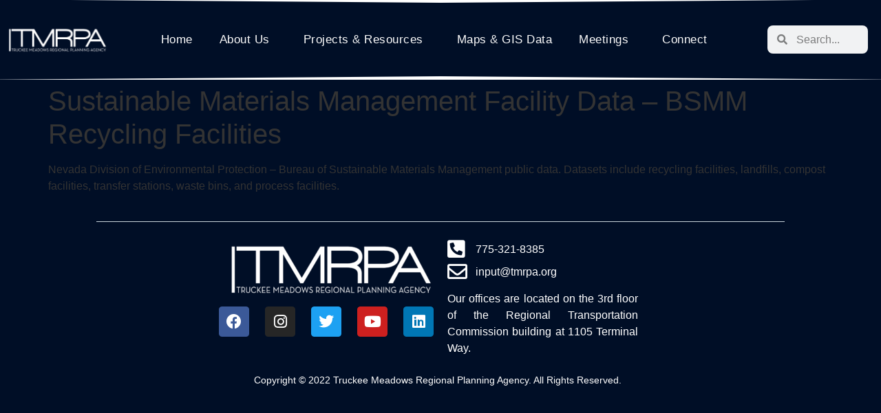

--- FILE ---
content_type: text/css
request_url: https://tmrpa.org/wp-content/uploads/elementor/css/post-5047.css?ver=1768930607
body_size: 1452
content:
.elementor-5047 .elementor-element.elementor-element-783b17cb:not(.elementor-motion-effects-element-type-background), .elementor-5047 .elementor-element.elementor-element-783b17cb > .elementor-motion-effects-container > .elementor-motion-effects-layer{background-color:var( --e-global-color-a06f8c3 );}.elementor-5047 .elementor-element.elementor-element-783b17cb > .elementor-container{min-height:115px;}.elementor-5047 .elementor-element.elementor-element-783b17cb{transition:background 0.3s, border 0.3s, border-radius 0.3s, box-shadow 0.3s;}.elementor-5047 .elementor-element.elementor-element-783b17cb > .elementor-background-overlay{transition:background 0.3s, border-radius 0.3s, opacity 0.3s;}.elementor-5047 .elementor-element.elementor-element-783b17cb > .elementor-shape-top svg{height:5px;}.elementor-5047 .elementor-element.elementor-element-783b17cb > .elementor-shape-bottom svg{height:5px;}.elementor-widget-image .widget-image-caption{color:var( --e-global-color-text );font-family:var( --e-global-typography-text-font-family ), Sans-serif;font-size:var( --e-global-typography-text-font-size );font-weight:var( --e-global-typography-text-font-weight );text-transform:var( --e-global-typography-text-text-transform );font-style:var( --e-global-typography-text-font-style );text-decoration:var( --e-global-typography-text-text-decoration );line-height:var( --e-global-typography-text-line-height );letter-spacing:var( --e-global-typography-text-letter-spacing );}.elementor-5047 .elementor-element.elementor-element-6540158a{text-align:center;}.elementor-widget-nav-menu .elementor-nav-menu .elementor-item{font-family:var( --e-global-typography-primary-font-family ), Sans-serif;font-size:var( --e-global-typography-primary-font-size );font-weight:var( --e-global-typography-primary-font-weight );text-transform:var( --e-global-typography-primary-text-transform );font-style:var( --e-global-typography-primary-font-style );text-decoration:var( --e-global-typography-primary-text-decoration );line-height:var( --e-global-typography-primary-line-height );letter-spacing:var( --e-global-typography-primary-letter-spacing );word-spacing:var( --e-global-typography-primary-word-spacing );}.elementor-widget-nav-menu .elementor-nav-menu--main .elementor-item{color:var( --e-global-color-text );fill:var( --e-global-color-text );}.elementor-widget-nav-menu .elementor-nav-menu--main .elementor-item:hover,
					.elementor-widget-nav-menu .elementor-nav-menu--main .elementor-item.elementor-item-active,
					.elementor-widget-nav-menu .elementor-nav-menu--main .elementor-item.highlighted,
					.elementor-widget-nav-menu .elementor-nav-menu--main .elementor-item:focus{color:var( --e-global-color-accent );fill:var( --e-global-color-accent );}.elementor-widget-nav-menu .elementor-nav-menu--main:not(.e--pointer-framed) .elementor-item:before,
					.elementor-widget-nav-menu .elementor-nav-menu--main:not(.e--pointer-framed) .elementor-item:after{background-color:var( --e-global-color-accent );}.elementor-widget-nav-menu .e--pointer-framed .elementor-item:before,
					.elementor-widget-nav-menu .e--pointer-framed .elementor-item:after{border-color:var( --e-global-color-accent );}.elementor-widget-nav-menu{--e-nav-menu-divider-color:var( --e-global-color-text );}.elementor-widget-nav-menu .elementor-nav-menu--dropdown .elementor-item, .elementor-widget-nav-menu .elementor-nav-menu--dropdown  .elementor-sub-item{font-family:var( --e-global-typography-accent-font-family ), Sans-serif;font-size:var( --e-global-typography-accent-font-size );font-weight:var( --e-global-typography-accent-font-weight );text-transform:var( --e-global-typography-accent-text-transform );font-style:var( --e-global-typography-accent-font-style );text-decoration:var( --e-global-typography-accent-text-decoration );letter-spacing:var( --e-global-typography-accent-letter-spacing );}.elementor-5047 .elementor-element.elementor-element-19b32d62 > .elementor-widget-container{padding:0px 7px 0px 7px;}.elementor-5047 .elementor-element.elementor-element-19b32d62 .elementor-menu-toggle{margin:0 auto;}.elementor-5047 .elementor-element.elementor-element-19b32d62 .elementor-nav-menu .elementor-item{font-family:"Poppins", Sans-serif;font-size:17px;font-weight:300;text-transform:none;font-style:normal;text-decoration:none;line-height:1.2em;letter-spacing:0.5px;word-spacing:0em;}.elementor-5047 .elementor-element.elementor-element-19b32d62 .elementor-nav-menu--main .elementor-item{color:#FBFBFB;fill:#FBFBFB;padding-left:7px;padding-right:7px;padding-top:12px;padding-bottom:12px;}.elementor-5047 .elementor-element.elementor-element-19b32d62 .elementor-nav-menu--main .elementor-item:hover,
					.elementor-5047 .elementor-element.elementor-element-19b32d62 .elementor-nav-menu--main .elementor-item.elementor-item-active,
					.elementor-5047 .elementor-element.elementor-element-19b32d62 .elementor-nav-menu--main .elementor-item.highlighted,
					.elementor-5047 .elementor-element.elementor-element-19b32d62 .elementor-nav-menu--main .elementor-item:focus{color:#FBFCFF;fill:#FBFCFF;}.elementor-5047 .elementor-element.elementor-element-19b32d62 .elementor-nav-menu--main:not(.e--pointer-framed) .elementor-item:before,
					.elementor-5047 .elementor-element.elementor-element-19b32d62 .elementor-nav-menu--main:not(.e--pointer-framed) .elementor-item:after{background-color:#FCFEFF;}.elementor-5047 .elementor-element.elementor-element-19b32d62 .e--pointer-framed .elementor-item:before,
					.elementor-5047 .elementor-element.elementor-element-19b32d62 .e--pointer-framed .elementor-item:after{border-color:#FCFEFF;}.elementor-5047 .elementor-element.elementor-element-19b32d62{--e-nav-menu-horizontal-menu-item-margin:calc( 25px / 2 );}.elementor-5047 .elementor-element.elementor-element-19b32d62 .elementor-nav-menu--main:not(.elementor-nav-menu--layout-horizontal) .elementor-nav-menu > li:not(:last-child){margin-bottom:25px;}.elementor-5047 .elementor-element.elementor-element-19b32d62 .elementor-nav-menu--dropdown a, .elementor-5047 .elementor-element.elementor-element-19b32d62 .elementor-menu-toggle{color:#FFFFFF;fill:#FFFFFF;}.elementor-5047 .elementor-element.elementor-element-19b32d62 .elementor-nav-menu--dropdown{background-color:var( --e-global-color-primary );}.elementor-5047 .elementor-element.elementor-element-19b32d62 .elementor-nav-menu--dropdown a.elementor-item-active{background-color:var( --e-global-color-accent );}.elementor-widget-search-form input[type="search"].elementor-search-form__input{font-family:var( --e-global-typography-text-font-family ), Sans-serif;font-size:var( --e-global-typography-text-font-size );font-weight:var( --e-global-typography-text-font-weight );text-transform:var( --e-global-typography-text-text-transform );font-style:var( --e-global-typography-text-font-style );text-decoration:var( --e-global-typography-text-text-decoration );line-height:var( --e-global-typography-text-line-height );letter-spacing:var( --e-global-typography-text-letter-spacing );}.elementor-widget-search-form .elementor-search-form__input,
					.elementor-widget-search-form .elementor-search-form__icon,
					.elementor-widget-search-form .elementor-lightbox .dialog-lightbox-close-button,
					.elementor-widget-search-form .elementor-lightbox .dialog-lightbox-close-button:hover,
					.elementor-widget-search-form.elementor-search-form--skin-full_screen input[type="search"].elementor-search-form__input{color:var( --e-global-color-text );fill:var( --e-global-color-text );}.elementor-widget-search-form .elementor-search-form__submit{font-family:var( --e-global-typography-text-font-family ), Sans-serif;font-size:var( --e-global-typography-text-font-size );font-weight:var( --e-global-typography-text-font-weight );text-transform:var( --e-global-typography-text-text-transform );font-style:var( --e-global-typography-text-font-style );text-decoration:var( --e-global-typography-text-text-decoration );line-height:var( --e-global-typography-text-line-height );letter-spacing:var( --e-global-typography-text-letter-spacing );background-color:var( --e-global-color-secondary );}.elementor-5047 .elementor-element.elementor-element-2e4f82cf{width:auto;max-width:auto;align-self:flex-end;}.elementor-5047 .elementor-element.elementor-element-2e4f82cf > .elementor-widget-container{padding:0px 0px 0px 0px;}.elementor-5047 .elementor-element.elementor-element-2e4f82cf .elementor-search-form__container{min-height:41px;}.elementor-5047 .elementor-element.elementor-element-2e4f82cf .elementor-search-form__submit{min-width:41px;}body:not(.rtl) .elementor-5047 .elementor-element.elementor-element-2e4f82cf .elementor-search-form__icon{padding-left:calc(41px / 3);}body.rtl .elementor-5047 .elementor-element.elementor-element-2e4f82cf .elementor-search-form__icon{padding-right:calc(41px / 3);}.elementor-5047 .elementor-element.elementor-element-2e4f82cf .elementor-search-form__input, .elementor-5047 .elementor-element.elementor-element-2e4f82cf.elementor-search-form--button-type-text .elementor-search-form__submit{padding-left:calc(41px / 3);padding-right:calc(41px / 3);}.elementor-5047 .elementor-element.elementor-element-2e4f82cf .elementor-search-form__input,
					.elementor-5047 .elementor-element.elementor-element-2e4f82cf .elementor-search-form__icon,
					.elementor-5047 .elementor-element.elementor-element-2e4f82cf .elementor-lightbox .dialog-lightbox-close-button,
					.elementor-5047 .elementor-element.elementor-element-2e4f82cf .elementor-lightbox .dialog-lightbox-close-button:hover,
					.elementor-5047 .elementor-element.elementor-element-2e4f82cf.elementor-search-form--skin-full_screen input[type="search"].elementor-search-form__input{color:#2F2F2F;fill:#2F2F2F;}.elementor-5047 .elementor-element.elementor-element-2e4f82cf:not(.elementor-search-form--skin-full_screen) .elementor-search-form__container{border-radius:8px;}.elementor-5047 .elementor-element.elementor-element-2e4f82cf.elementor-search-form--skin-full_screen input[type="search"].elementor-search-form__input{border-radius:8px;}.elementor-theme-builder-content-area{height:400px;}.elementor-location-header:before, .elementor-location-footer:before{content:"";display:table;clear:both;}@media(max-width:1024px){.elementor-widget-image .widget-image-caption{font-size:var( --e-global-typography-text-font-size );line-height:var( --e-global-typography-text-line-height );letter-spacing:var( --e-global-typography-text-letter-spacing );}.elementor-widget-nav-menu .elementor-nav-menu .elementor-item{font-size:var( --e-global-typography-primary-font-size );line-height:var( --e-global-typography-primary-line-height );letter-spacing:var( --e-global-typography-primary-letter-spacing );word-spacing:var( --e-global-typography-primary-word-spacing );}.elementor-widget-nav-menu .elementor-nav-menu--dropdown .elementor-item, .elementor-widget-nav-menu .elementor-nav-menu--dropdown  .elementor-sub-item{font-size:var( --e-global-typography-accent-font-size );letter-spacing:var( --e-global-typography-accent-letter-spacing );}.elementor-5047 .elementor-element.elementor-element-19b32d62 .elementor-nav-menu .elementor-item{font-size:18px;}.elementor-widget-search-form input[type="search"].elementor-search-form__input{font-size:var( --e-global-typography-text-font-size );line-height:var( --e-global-typography-text-line-height );letter-spacing:var( --e-global-typography-text-letter-spacing );}.elementor-widget-search-form .elementor-search-form__submit{font-size:var( --e-global-typography-text-font-size );line-height:var( --e-global-typography-text-line-height );letter-spacing:var( --e-global-typography-text-letter-spacing );}}@media(min-width:768px){.elementor-5047 .elementor-element.elementor-element-681a9259{width:13%;}.elementor-5047 .elementor-element.elementor-element-4b1bffe{width:73.333%;}.elementor-5047 .elementor-element.elementor-element-d026dd{width:13%;}}@media(max-width:1024px) and (min-width:768px){.elementor-5047 .elementor-element.elementor-element-681a9259{width:25%;}.elementor-5047 .elementor-element.elementor-element-4b1bffe{width:50%;}.elementor-5047 .elementor-element.elementor-element-d026dd{width:25%;}}@media(max-width:767px){.elementor-5047 .elementor-element.elementor-element-681a9259{width:25%;}.elementor-widget-image .widget-image-caption{font-size:var( --e-global-typography-text-font-size );line-height:var( --e-global-typography-text-line-height );letter-spacing:var( --e-global-typography-text-letter-spacing );}.elementor-5047 .elementor-element.elementor-element-4b1bffe{width:50%;}.elementor-widget-nav-menu .elementor-nav-menu .elementor-item{font-size:var( --e-global-typography-primary-font-size );line-height:var( --e-global-typography-primary-line-height );letter-spacing:var( --e-global-typography-primary-letter-spacing );word-spacing:var( --e-global-typography-primary-word-spacing );}.elementor-widget-nav-menu .elementor-nav-menu--dropdown .elementor-item, .elementor-widget-nav-menu .elementor-nav-menu--dropdown  .elementor-sub-item{font-size:var( --e-global-typography-accent-font-size );letter-spacing:var( --e-global-typography-accent-letter-spacing );}.elementor-5047 .elementor-element.elementor-element-19b32d62 .elementor-nav-menu .elementor-item{font-size:12px;line-height:1.1em;}.elementor-5047 .elementor-element.elementor-element-d026dd{width:25%;}.elementor-widget-search-form input[type="search"].elementor-search-form__input{font-size:var( --e-global-typography-text-font-size );line-height:var( --e-global-typography-text-line-height );letter-spacing:var( --e-global-typography-text-letter-spacing );}.elementor-widget-search-form .elementor-search-form__submit{font-size:var( --e-global-typography-text-font-size );line-height:var( --e-global-typography-text-line-height );letter-spacing:var( --e-global-typography-text-letter-spacing );}}